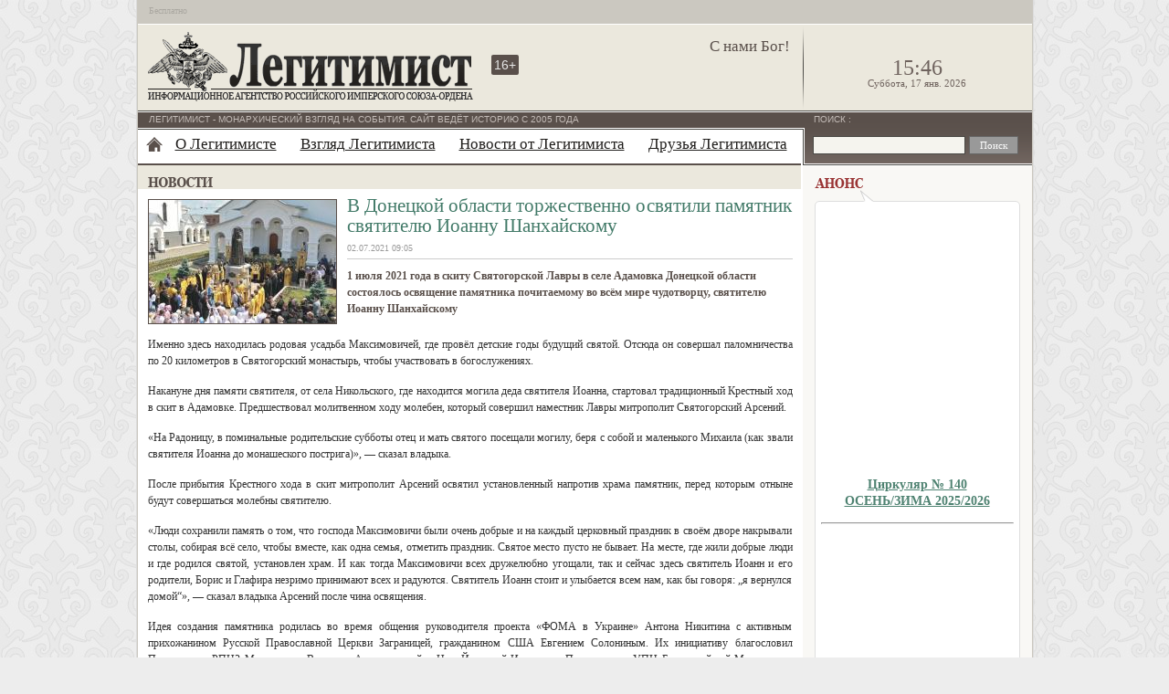

--- FILE ---
content_type: text/html; charset=UTF-8
request_url: https://legitimist.ru/news/2021/07/v-doneczkoj-oblasti-torzhestvenno-osvyatili-pamyatnik-svyatitelyu-ioan.html
body_size: 9107
content:
<!DOCTYPE html PUBLIC "-//W3C//DTD XHTML 1.0 Transitional//EN" "http://www.w3.org/TR/xhtml1/DTD/xhtml1-transitional.dtd">
<html xmlns="http://www.w3.org/1999/xhtml">
<head>
<meta http-equiv="Content-Type" content="text/html; charset=utf-8"/>
<meta name="keywords" content=""/>
<meta name="description" content="1 июля 2021 года в скиту Святогорской Лавры в селе Адамовка Донецкой области состоялось освящение памятника почитаемому во всём мире чудотворцу, святителю Иоанну Шанхайскому"/>
<base href="https://legitimist.ru/"/>
<title>В Донецкой области торжественно освятили памятник святителю Иоанну Шанхайскому</title>
<link href="/template/style.min.css?1234567349" rel="stylesheet" type="text/css" media="screen"/>
<link href="/template/print.min.css" rel="stylesheet" type="text/css" media="print" />
<style type="text/css">
    .content p, #article_block .outro p.intro {line-height: 1.5em;}
</style>

</head>
<body>
<div id="cont1">
    <div id="cont2">
        <div id="hat"><span style="font-size:10px;display:inline-block;padding:6px 0 0 12px;color:#ABA8A1;">Бесплатно</span>
        
        <!--div id="lang">
            <a href="http://legitimist.ru/" title="Русская версия">ru</a> | <a href="http://en.legitimist.ru/" title="English version" target="_blank">en</a> | <a href="http://de.legitimist.ru/" title="Deutsche version" target="_blank">de</a>
        </div-->
        </div>
        <div id="cont3">
            <div class="header">
                <div id="hd1"><a href="https://legitimist.ru/"><img src="/template/images/legitimist_06.png" width="359" height="77" alt="Legitimist" title="Легитимист" class="logo"/></a></div>
                <div id="hd2">
                    <p class="deviz">С нами Бог!</p>
                    <div class="age" title="Для лиц старше 16 лет">16+</div>
                    <div class="vk_s"><div id="vk_like_site"></div></div>
                </div>
                <div id="hd3">
                    <p id='clock'>15:46</p><p id='calendar'>Суббота, 17 янв. 2026</p>
                </div>
            </div>
            <div id="cont4">
<div id="left">
           <div class="line1"><div class="line2"><p>Легитимист - Монархический взгляд на события. Сайт ведёт историю с 2005 года</p></div></div>
           <div id="cont5">
<div class="christmass"></div>

<div id="nav">
    <ul>
    <li class="home"><a href="/" title="Главная страница"></a></li>
    <li class="first"><a href="o-legitimiste/" title="О Легитимисте" >О Легитимисте</a><ul><li><a href="o-legitimiste/library/" title="Имперская библиотека" >Имперская библиотека</a><span> - Книги, статьи и другие материалы рекомендуемые для прочтения</span></li>
<li><a href="o-legitimiste/polls.html" title="Опросы от Легитимиста" >Опросы от Легитимиста</a><span> - Архив прошедших опросов</span></li>
<li><a href="o-legitimiste/statusnyie-dokumentyi/" title="Статусные документы" >Статусные документы</a><span> - Статусные документы информационного агентства "Легитимист"</span></li>
<li><a href="o-legitimiste/contacts.html" title="Контактные данные" >Контактные данные</a></li>
</ul></li>
<li><a href="sight/" title="Взгляд Легитимиста" >Взгляд Легитимиста</a><ul><li><a href="sight/politics/" title="Политика" >Взгляд на политику</a></li>
<li><a href="sight/economics/" title="Экономика" >Взгляд на экономику</a></li>
<li><a href="sight/history/" title="История" >Взгляд на историю</a></li>
<li><a href="sight/abroad/" title="Заграница" >Взгляд за границу</a></li>
</ul></li>
<li class="active"><a href="news/" title="Новости от Легитимиста" >Новости от Легитимиста</a></li>
<li class="last"><a href="druzya.html" title="Друзья Легитимиста" >Друзья Легитимиста</a></li>

</ul>
</div>
<div class="mainttl">
    <div class="titles news-rus"></div>
</div>
    <div class="inside-block" id="article_block">
    <div class="outro">
        <div id="imgn"><img src="/cache/2021070505ioann.57d95ff65ebd9c35d2dfdc377a5016ff8222.jpg" width="205" height="135" alt=""/></div>
        <div class="outro-inf">
            <h1>В Донецкой области торжественно освятили памятник святителю Иоанну Шанхайскому</h1>
            <div id="author">
                <p>  02.07.2021 09:05</p>
            </div>
            <p class="intro">1 июля 2021 года в скиту Святогорской Лавры в селе Адамовка Донецкой области состоялось освящение памятника почитаемому во всём мире чудотворцу, святителю Иоанну Шанхайскому</p>
        </div>
    </div>
    <div class="content">
        <p>Именно здесь находилась родовая усадьба Максимовичей, где провёл детские годы будущий святой. Отсюда он совершал паломничества по 20 километров в Святогорский монастырь, чтобы участвовать в богослужениях.</p>
<p>Накануне дня памяти святителя, от села Никольского, где находится могила деда святителя Иоанна, стартовал традиционный Крестный ход в скит в Адамовке. Предшествовал молитвенном ходу молебен, который совершил наместник Лавры митрополит Святогорский Арсений.</p>
<p>«На Радоницу, в поминальные родительские субботы отец и мать святого посещали могилу, беря с собой и маленького Михаила (как звали святителя Иоанна до монашеского пострига)», — сказал владыка.</p>
<p>После прибытия Крестного хода в скит митрополит Арсений освятил установленный напротив храма памятник, перед которым отныне будут совершаться молебны святителю.</p>
<p>«Люди сохранили память о том, что господа Максимовичи были очень добрые и на каждый церковный праздник в своём дворе накрывали столы, собирая всё село, чтобы вместе, как одна семья, отметить праздник. Святое место пусто не бывает. На месте, где жили добрые люди и где родился святой, установлен храм. И как тогда Максимовичи всех дружелюбно угощали, так и сейчас здесь святитель Иоанн и его родители, Борис и Глафира незримо принимают всех и радуются. Святитель Иоанн стоит и улыбается всем нам, как бы говоря: „я вернулся домой“», — сказал владыка Арсений после чина освящения.</p>
<p>Идея создания памятника родилась во время общения руководителя проекта «ФОМА в Украине» Антона Никитина с активным прихожанином Русской Православной Церкви Заграницей, гражданином США Евгением Солониным. Их инициативу благословил Первоиерарх РПЦЗ Митрополит Восточно-Американский и Нью-Йоркский Иларион и Предстоятель УПЦ Блаженнейший Митрополит Киевский и всея Украины Онуфрий.</p>
<p>3-метровый памятник создали киевские скульпторы Александр Моргацкий и Елена Кадырова. За основу были взяты фотопортреты святого. «Мы сделали памятник из бронзы. Надеемся, что он будет стоять очень долго и будет встречать много-много лет каждого, кто посещает это место», — сказал Александр Моргацкий в новом посвященном подвижнику фильме «Святитель Иоанн. Возвращение домой».</p>
<p>По бокам постамента разместились барельефы, на которых изображены сцены служения святого. На них святитель посещает больного и занимается с детьми-сиротами в Шанхае. Ведь известно, что святой мог прийти к постели больного в любое время суток. А узнавал он, кому сейчас плохо, только ему одному известным образом. Прибыв в 1940-е годы для служения в Шанхай, святитель Иоанн основал приют, за всё время существования которого было спасено более трёх с половиной тысяч детей. Жильцов приюта святой находил сам, обходя дебри.</p>
<p>«Мы, братья и сестры, рады тому, что теперь, входя в эти святые врата, будем встречать благословение Святителя. И проходя в храм мимо этого образа и поклонившись святителю Иоанну, мы будем получать с небес от него благословение, и он будет осуществлять у престола Пресвятой Троицы молитвы за всех, кто пришёл в его родной дом», — сказал митрополит Арсений.</p>
<p>Как указано на самом монументе, установлен он в ознаменование 100-летнего юбилея Русской Православной Церкви Заграницей (РПЦЗ).</p>
<p><em><a href="https://rusk.ru/newsdata.php?idar=89509" target="_blank">Русская линия</a></em></p>
        <em><a href="https://rusk.ru/newsdata.php?idar=89509" title="https://rusk.ru/newsdata.php?idar=89509" target="_blank">Источник</a></em>
        <!-- noindex -->
        <a class="getprint" href="javaScript:void(0);" rel="nofollow" onClick="window.open('https://legitimist.ru/news/2021/07/v-doneczkoj-oblasti-torzhestvenno-osvyatili-pamyatnik-svyatitelyu-ioan.html?view=print','Print','toolbar=0,location=0,directories=0,status=0,menubar=0,scrollbars=1,resizable=1,width=900,height=700')" >Версия для печати</a>
        <!--/noindex -->
    </div>
</div>
    <div class="clear"></div>
    
    
    <div id="similar">
        <h3>Читайте также:</h3>
        <div class="sim"><span class="dtime">16.01.26</span> <a href="sight/history/2026/admiral-s-tixogo-dona.html" rel="nofollow">Адмирал с Тихого Дона</a></div>
<div class="sim"><span class="dtime">16.01.26</span> <a href="sight/politics/2025/taganskij-sud-moskvyi-opredelil-meru-presecheniya-byivshemu-vicze-prez.html" rel="nofollow">Таганский суд Москвы определил меру пресечения бывшему вице-президенту "Оборонстроя", экс-главе "Оборонэнерго", "Оборонэкспертизы", "Оборонстройпроекта" Ирине Ясаковой.</a></div>
<div class="sim"><span class="dtime">14.01.26</span> <a href="sight/abroad/2025/eks-imperatricza-irana-pexlevi-prizvala-voennyix-prisoedinitsya-k-prot.html" rel="nofollow">Экс-императрица Ирана Пехлеви призвала военных присоединиться к протестующим</a></div>
<div class="sim"><span class="dtime">14.01.26</span> <a href="news/2026/yanvar/lekcziya-elizaveta-fedorovna-velikaya-knyaginya-i-velikaya-matushka.html" rel="nofollow">Лекция «Елизавета Федоровна — Великая княгиня и «Великая Матушка»</a></div>
<div class="sim"><span class="dtime">14.01.26</span> <a href="sight/abroad/2025/v-nepale-proshel-miting-s-trebovaniem-vosstanovit-monarxiyu-v-strane.html" rel="nofollow">В Непале прошел митинг с требованием восстановить монархию в стране</a></div>
<div class="sim"><span class="dtime">13.01.26</span> <a href="sight/abroad/2025/glava-doma-pexlevi-gotovitsya-k-vozvrashheniyu-v-iran.html" rel="nofollow">Глава Дома Пехлеви готовится к возвращению в Иран</a></div>
    </div>
    <div class="tag-block">
 
<span class="back"><span class="B_crumbBox"><span class="B_firstCrumb"><span style="font-size:14px;">&rarr;</span>&nbsp;<a class="B_crumb" href="news/" title="Новости в России и мире, новости РИС-О">Новости от Легитимиста</a></span>
</span></span>
</div>
    <div id="fav">
    <script type="text/javascript" async src="/template/js/bmark-v1.0.js"></script>
<div class="socials">
<!-- noindex -->

<a href="https://vk.com/share.php?url=https%3A%2F%2Flegitimist.ru%2Fnews%2F2021%2F07%2Fv-doneczkoj-oblasti-torzhestvenno-osvyatili-pamyatnik-svyatitelyu-ioan.html&title=%D0%92+%D0%94%D0%BE%D0%BD%D0%B5%D1%86%D0%BA%D0%BE%D0%B9+%D0%BE%D0%B1%D0%BB%D0%B0%D1%81%D1%82%D0%B8+%D1%82%D0%BE%D1%80%D0%B6%D0%B5%D1%81%D1%82%D0%B2%D0%B5%D0%BD%D0%BD%D0%BE+%D0%BE%D1%81%D0%B2%D1%8F%D1%82%D0%B8%D0%BB%D0%B8+%D0%BF%D0%B0%D0%BC%D1%8F%D1%82%D0%BD%D0%B8%D0%BA+%D1%81%D0%B2%D1%8F%D1%82%D0%B8%D1%82%D0%B5%D0%BB%D1%8E+%D0%98%D0%BE%D0%B0%D0%BD%D0%BD%D1%83+%D0%A8%D0%B0%D0%BD%D1%85%D0%B0%D0%B9%D1%81%D0%BA%D0%BE%D0%BC%D1%83" title="VK.com" rel="nofollow" onclick="return bmark('https://vk.com/share.php?url=https%3A%2F%2Flegitimist.ru%2Fnews/2021/07/v-doneczkoj-oblasti-torzhestvenno-osvyatili-pamyatnik-svyatitelyu-ioan.html&title=%D0%92+%D0%94%D0%BE%D0%BD%D0%B5%D1%86%D0%BA%D0%BE%D0%B9+%D0%BE%D0%B1%D0%BB%D0%B0%D1%81%D1%82%D0%B8+%D1%82%D0%BE%D1%80%D0%B6%D0%B5%D1%81%D1%82%D0%B2%D0%B5%D0%BD%D0%BD%D0%BE+%D0%BE%D1%81%D0%B2%D1%8F%D1%82%D0%B8%D0%BB%D0%B8+%D0%BF%D0%B0%D0%BC%D1%8F%D1%82%D0%BD%D0%B8%D0%BA+%D1%81%D0%B2%D1%8F%D1%82%D0%B8%D1%82%D0%B5%D0%BB%D1%8E+%D0%98%D0%BE%D0%B0%D0%BD%D0%BD%D1%83+%D0%A8%D0%B0%D0%BD%D1%85%D0%B0%D0%B9%D1%81%D0%BA%D0%BE%D0%BC%D1%83');" class="social-icon vkontakte"></a>
<a href="https://twitter.com/share?text=%D0%92+%D0%94%D0%BE%D0%BD%D0%B5%D1%86%D0%BA%D0%BE%D0%B9+%D0%BE%D0%B1%D0%BB%D0%B0%D1%81%D1%82%D0%B8+%D1%82%D0%BE%D1%80%D0%B6%D0%B5%D1%81%D1%82%D0%B2%D0%B5%D0%BD%D0%BD%D0%BE+%D0%BE%D1%81%D0%B2%D1%8F%D1%82%D0%B8%D0%BB%D0%B8+%D0%BF%D0%B0%D0%BC%D1%8F%D1%82%D0%BD%D0%B8%D0%BA+%D1%81%D0%B2%D1%8F%D1%82%D0%B8%D1%82%D0%B5%D0%BB%D1%8E+%D0%98%D0%BE%D0%B0%D0%BD%D0%BD%D1%83+%D0%A8%D0%B0%D0%BD%D1%85%D0%B0%D0%B9%D1%81%D0%BA%D0%BE%D0%BC%D1%83&url=https%3A%2F%2Flegitimist.ru%2Fnews%2F2021%2F07%2Fv-doneczkoj-oblasti-torzhestvenno-osvyatili-pamyatnik-svyatitelyu-ioan.html" title="Twitter" rel="nofollow" onclick="return bmark('https://twitter.com/share?text=%D0%92+%D0%94%D0%BE%D0%BD%D0%B5%D1%86%D0%BA%D0%BE%D0%B9+%D0%BE%D0%B1%D0%BB%D0%B0%D1%81%D1%82%D0%B8+%D1%82%D0%BE%D1%80%D0%B6%D0%B5%D1%81%D1%82%D0%B2%D0%B5%D0%BD%D0%BD%D0%BE+%D0%BE%D1%81%D0%B2%D1%8F%D1%82%D0%B8%D0%BB%D0%B8+%D0%BF%D0%B0%D0%BC%D1%8F%D1%82%D0%BD%D0%B8%D0%BA+%D1%81%D0%B2%D1%8F%D1%82%D0%B8%D1%82%D0%B5%D0%BB%D1%8E+%D0%98%D0%BE%D0%B0%D0%BD%D0%BD%D1%83+%D0%A8%D0%B0%D0%BD%D1%85%D0%B0%D0%B9%D1%81%D0%BA%D0%BE%D0%BC%D1%83&url=https%3A%2F%2Flegitimist.ru%2Fnews%2F2021%2F07%2Fv-doneczkoj-oblasti-torzhestvenno-osvyatili-pamyatnik-svyatitelyu-ioan.html');" class="social-icon twitter"></a>
<a href="https://www.odnoklassniki.ru/dk?st.cmd=addShare&st._surl=https%3A%2F%2Flegitimist.ru%2Fnews%2F2021%2F07%2Fv-doneczkoj-oblasti-torzhestvenno-osvyatili-pamyatnik-svyatitelyu-ioan.html&title=%D0%92+%D0%94%D0%BE%D0%BD%D0%B5%D1%86%D0%BA%D0%BE%D0%B9+%D0%BE%D0%B1%D0%BB%D0%B0%D1%81%D1%82%D0%B8+%D1%82%D0%BE%D1%80%D0%B6%D0%B5%D1%81%D1%82%D0%B2%D0%B5%D0%BD%D0%BD%D0%BE+%D0%BE%D1%81%D0%B2%D1%8F%D1%82%D0%B8%D0%BB%D0%B8+%D0%BF%D0%B0%D0%BC%D1%8F%D1%82%D0%BD%D0%B8%D0%BA+%D1%81%D0%B2%D1%8F%D1%82%D0%B8%D1%82%D0%B5%D0%BB%D1%8E+%D0%98%D0%BE%D0%B0%D0%BD%D0%BD%D1%83+%D0%A8%D0%B0%D0%BD%D1%85%D0%B0%D0%B9%D1%81%D0%BA%D0%BE%D0%BC%D1%83" title="Одноклассники" rel="nofollow" onclick="return bmark('https://www.odnoklassniki.ru/dk?st.cmd=addShare&st._surl=https%3A%2F%2Flegitimist.ru%2Fnews%2F2021%2F07%2Fv-doneczkoj-oblasti-torzhestvenno-osvyatili-pamyatnik-svyatitelyu-ioan.html&title=%D0%92+%D0%94%D0%BE%D0%BD%D0%B5%D1%86%D0%BA%D0%BE%D0%B9+%D0%BE%D0%B1%D0%BB%D0%B0%D1%81%D1%82%D0%B8+%D1%82%D0%BE%D1%80%D0%B6%D0%B5%D1%81%D1%82%D0%B2%D0%B5%D0%BD%D0%BD%D0%BE+%D0%BE%D1%81%D0%B2%D1%8F%D1%82%D0%B8%D0%BB%D0%B8+%D0%BF%D0%B0%D0%BC%D1%8F%D1%82%D0%BD%D0%B8%D0%BA+%D1%81%D0%B2%D1%8F%D1%82%D0%B8%D1%82%D0%B5%D0%BB%D1%8E+%D0%98%D0%BE%D0%B0%D0%BD%D0%BD%D1%83+%D0%A8%D0%B0%D0%BD%D1%85%D0%B0%D0%B9%D1%81%D0%BA%D0%BE%D0%BC%D1%83');" class="social-icon odnoklassniki"></a>
<a href="https://connect.mail.ru/share?url=https%3A%2F%2Flegitimist.ru%2Fnews%2F2021%2F07%2Fv-doneczkoj-oblasti-torzhestvenno-osvyatili-pamyatnik-svyatitelyu-ioan.html&title=%D0%92+%D0%94%D0%BE%D0%BD%D0%B5%D1%86%D0%BA%D0%BE%D0%B9+%D0%BE%D0%B1%D0%BB%D0%B0%D1%81%D1%82%D0%B8+%D1%82%D0%BE%D1%80%D0%B6%D0%B5%D1%81%D1%82%D0%B2%D0%B5%D0%BD%D0%BD%D0%BE+%D0%BE%D1%81%D0%B2%D1%8F%D1%82%D0%B8%D0%BB%D0%B8+%D0%BF%D0%B0%D0%BC%D1%8F%D1%82%D0%BD%D0%B8%D0%BA+%D1%81%D0%B2%D1%8F%D1%82%D0%B8%D1%82%D0%B5%D0%BB%D1%8E+%D0%98%D0%BE%D0%B0%D0%BD%D0%BD%D1%83+%D0%A8%D0%B0%D0%BD%D1%85%D0%B0%D0%B9%D1%81%D0%BA%D0%BE%D0%BC%D1%83&description=1+%D0%B8%D1%8E%D0%BB%D1%8F+2021+%D0%B3%D0%BE%D0%B4%D0%B0+%D0%B2+%D1%81%D0%BA%D0%B8%D1%82%D1%83+%D0%A1%D0%B2%D1%8F%D1%82%D0%BE%D0%B3%D0%BE%D1%80%D1%81%D0%BA%D0%BE%D0%B9+%D0%9B%D0%B0%D0%B2%D1%80%D1%8B+%D0%B2+%D1%81%D0%B5%D0%BB%D0%B5+%D0%90%D0%B4%D0%B0%D0%BC%D0%BE%D0%B2%D0%BA%D0%B0+%D0%94%D0%BE%D0%BD%D0%B5%D1%86%D0%BA%D0%BE%D0%B9+%D0%BE%D0%B1%D0%BB%D0%B0%D1%81%D1%82%D0%B8+%D1%81%D0%BE%D1%81%D1%82%D0%BE%D1%8F%D0%BB%D0%BE%D1%81%D1%8C+%D0%BE%D1%81%D0%B2%D1%8F%D1%89%D0%B5%D0%BD%D0%B8%D0%B5+%D0%BF%D0%B0%D0%BC%D1%8F%D1%82%D0%BD%D0%B8%D0%BA%D0%B0+%D0%BF%D0%BE%D1%87%D0%B8%D1%82%D0%B0%D0%B5%D0%BC%D0%BE%D0%BC%D1%83+%D0%B2%D0%BE+%D0%B2%D1%81%D1%91%D0%BC+%D0%BC%D0%B8%D1%80%D0%B5+%D1%87%D1%83%D0%B4%D0%BE%D1%82%D0%B2%D0%BE%D1%80%D1%86%D1%83%2C+%D1%81%D0%B2%D1%8F%D1%82%D0%B8%D1%82%D0%B5%D0%BB%D1%8E+%D0%98%D0%BE%D0%B0%D0%BD%D0%BD%D1%83+%D0%A8%D0%B0%D0%BD%D1%85%D0%B0%D0%B9%D1%81%D0%BA%D0%BE%D0%BC%D1%83&imageurl=" title="Мой мир" rel="nofollow" onclick="return bmark('https://connect.mail.ru/share?url=https%3A%2F%2Flegitimist.ru%2Fnews%2F2021%2F07%2Fv-doneczkoj-oblasti-torzhestvenno-osvyatili-pamyatnik-svyatitelyu-ioan.html&title=%D0%92+%D0%94%D0%BE%D0%BD%D0%B5%D1%86%D0%BA%D0%BE%D0%B9+%D0%BE%D0%B1%D0%BB%D0%B0%D1%81%D1%82%D0%B8+%D1%82%D0%BE%D1%80%D0%B6%D0%B5%D1%81%D1%82%D0%B2%D0%B5%D0%BD%D0%BD%D0%BE+%D0%BE%D1%81%D0%B2%D1%8F%D1%82%D0%B8%D0%BB%D0%B8+%D0%BF%D0%B0%D0%BC%D1%8F%D1%82%D0%BD%D0%B8%D0%BA+%D1%81%D0%B2%D1%8F%D1%82%D0%B8%D1%82%D0%B5%D0%BB%D1%8E+%D0%98%D0%BE%D0%B0%D0%BD%D0%BD%D1%83+%D0%A8%D0%B0%D0%BD%D1%85%D0%B0%D0%B9%D1%81%D0%BA%D0%BE%D0%BC%D1%83&description=1+%D0%B8%D1%8E%D0%BB%D1%8F+2021+%D0%B3%D0%BE%D0%B4%D0%B0+%D0%B2+%D1%81%D0%BA%D0%B8%D1%82%D1%83+%D0%A1%D0%B2%D1%8F%D1%82%D0%BE%D0%B3%D0%BE%D1%80%D1%81%D0%BA%D0%BE%D0%B9+%D0%9B%D0%B0%D0%B2%D1%80%D1%8B+%D0%B2+%D1%81%D0%B5%D0%BB%D0%B5+%D0%90%D0%B4%D0%B0%D0%BC%D0%BE%D0%B2%D0%BA%D0%B0+%D0%94%D0%BE%D0%BD%D0%B5%D1%86%D0%BA%D0%BE%D0%B9+%D0%BE%D0%B1%D0%BB%D0%B0%D1%81%D1%82%D0%B8+%D1%81%D0%BE%D1%81%D1%82%D0%BE%D1%8F%D0%BB%D0%BE%D1%81%D1%8C+%D0%BE%D1%81%D0%B2%D1%8F%D1%89%D0%B5%D0%BD%D0%B8%D0%B5+%D0%BF%D0%B0%D0%BC%D1%8F%D1%82%D0%BD%D0%B8%D0%BA%D0%B0+%D0%BF%D0%BE%D1%87%D0%B8%D1%82%D0%B0%D0%B5%D0%BC%D0%BE%D0%BC%D1%83+%D0%B2%D0%BE+%D0%B2%D1%81%D1%91%D0%BC+%D0%BC%D0%B8%D1%80%D0%B5+%D1%87%D1%83%D0%B4%D0%BE%D1%82%D0%B2%D0%BE%D1%80%D1%86%D1%83%2C+%D1%81%D0%B2%D1%8F%D1%82%D0%B8%D1%82%D0%B5%D0%BB%D1%8E+%D0%98%D0%BE%D0%B0%D0%BD%D0%BD%D1%83+%D0%A8%D0%B0%D0%BD%D1%85%D0%B0%D0%B9%D1%81%D0%BA%D0%BE%D0%BC%D1%83&imageurl=');" class="social-icon mailru"></a>
<a href="https://www.livejournal.com/update.bml?mode=full&subject=%D0%92+%D0%94%D0%BE%D0%BD%D0%B5%D1%86%D0%BA%D0%BE%D0%B9+%D0%BE%D0%B1%D0%BB%D0%B0%D1%81%D1%82%D0%B8+%D1%82%D0%BE%D1%80%D0%B6%D0%B5%D1%81%D1%82%D0%B2%D0%B5%D0%BD%D0%BD%D0%BE+%D0%BE%D1%81%D0%B2%D1%8F%D1%82%D0%B8%D0%BB%D0%B8+%D0%BF%D0%B0%D0%BC%D1%8F%D1%82%D0%BD%D0%B8%D0%BA+%D1%81%D0%B2%D1%8F%D1%82%D0%B8%D1%82%D0%B5%D0%BB%D1%8E+%D0%98%D0%BE%D0%B0%D0%BD%D0%BD%D1%83+%D0%A8%D0%B0%D0%BD%D1%85%D0%B0%D0%B9%D1%81%D0%BA%D0%BE%D0%BC%D1%83&event=https%3A%2F%2Flegitimist.ru%2Fnews%2F2021%2F07%2Fv-doneczkoj-oblasti-torzhestvenno-osvyatili-pamyatnik-svyatitelyu-ioan.html" title="Livejournal" rel="nofollow" onclick="return bmark('https://www.livejournal.com/update.bml?mode=full&subject=%D0%92+%D0%94%D0%BE%D0%BD%D0%B5%D1%86%D0%BA%D0%BE%D0%B9+%D0%BE%D0%B1%D0%BB%D0%B0%D1%81%D1%82%D0%B8+%D1%82%D0%BE%D1%80%D0%B6%D0%B5%D1%81%D1%82%D0%B2%D0%B5%D0%BD%D0%BD%D0%BE+%D0%BE%D1%81%D0%B2%D1%8F%D1%82%D0%B8%D0%BB%D0%B8+%D0%BF%D0%B0%D0%BC%D1%8F%D1%82%D0%BD%D0%B8%D0%BA+%D1%81%D0%B2%D1%8F%D1%82%D0%B8%D1%82%D0%B5%D0%BB%D1%8E+%D0%98%D0%BE%D0%B0%D0%BD%D0%BD%D1%83+%D0%A8%D0%B0%D0%BD%D1%85%D0%B0%D0%B9%D1%81%D0%BA%D0%BE%D0%BC%D1%83&event=https%3A%2F%2Flegitimist.ru%2Fnews%2F2021%2F07%2Fv-doneczkoj-oblasti-torzhestvenno-osvyatili-pamyatnik-svyatitelyu-ioan.html');" class="social-icon livejournal"></a>
<a href="https://www.google.com/bookmarks/mark?op=edit&output=popup&bkmk=https%3A%2F%2Flegitimist.ru%2Fnews%2F2021%2F07%2Fv-doneczkoj-oblasti-torzhestvenno-osvyatili-pamyatnik-svyatitelyu-ioan.html&title=%D0%92+%D0%94%D0%BE%D0%BD%D0%B5%D1%86%D0%BA%D0%BE%D0%B9+%D0%BE%D0%B1%D0%BB%D0%B0%D1%81%D1%82%D0%B8+%D1%82%D0%BE%D1%80%D0%B6%D0%B5%D1%81%D1%82%D0%B2%D0%B5%D0%BD%D0%BD%D0%BE+%D0%BE%D1%81%D0%B2%D1%8F%D1%82%D0%B8%D0%BB%D0%B8+%D0%BF%D0%B0%D0%BC%D1%8F%D1%82%D0%BD%D0%B8%D0%BA+%D1%81%D0%B2%D1%8F%D1%82%D0%B8%D1%82%D0%B5%D0%BB%D1%8E+%D0%98%D0%BE%D0%B0%D0%BD%D0%BD%D1%83+%D0%A8%D0%B0%D0%BD%D1%85%D0%B0%D0%B9%D1%81%D0%BA%D0%BE%D0%BC%D1%83&labels=" title="Google" rel="nofollow" onclick="return bmark('https://www.google.com/bookmarks/mark?op=edit&output=popup&bkmk=https%3A%2F%2Flegitimist.ru%2Fnews%2F2021%2F07%2Fv-doneczkoj-oblasti-torzhestvenno-osvyatili-pamyatnik-svyatitelyu-ioan.html&title=%D0%92+%D0%94%D0%BE%D0%BD%D0%B5%D1%86%D0%BA%D0%BE%D0%B9+%D0%BE%D0%B1%D0%BB%D0%B0%D1%81%D1%82%D0%B8+%D1%82%D0%BE%D1%80%D0%B6%D0%B5%D1%81%D1%82%D0%B2%D0%B5%D0%BD%D0%BD%D0%BE+%D0%BE%D1%81%D0%B2%D1%8F%D1%82%D0%B8%D0%BB%D0%B8+%D0%BF%D0%B0%D0%BC%D1%8F%D1%82%D0%BD%D0%B8%D0%BA+%D1%81%D0%B2%D1%8F%D1%82%D0%B8%D1%82%D0%B5%D0%BB%D1%8E+%D0%98%D0%BE%D0%B0%D0%BD%D0%BD%D1%83+%D0%A8%D0%B0%D0%BD%D1%85%D0%B0%D0%B9%D1%81%D0%BA%D0%BE%D0%BC%D1%83&labels=');" class="social-icon google"></a>
<a href="mailto:?subject=%D0%92+%D0%94%D0%BE%D0%BD%D0%B5%D1%86%D0%BA%D0%BE%D0%B9+%D0%BE%D0%B1%D0%BB%D0%B0%D1%81%D1%82%D0%B8+%D1%82%D0%BE%D1%80%D0%B6%D0%B5%D1%81%D1%82%D0%B2%D0%B5%D0%BD%D0%BD%D0%BE+%D0%BE%D1%81%D0%B2%D1%8F%D1%82%D0%B8%D0%BB%D0%B8+%D0%BF%D0%B0%D0%BC%D1%8F%D1%82%D0%BD%D0%B8%D0%BA+%D1%81%D0%B2%D1%8F%D1%82%D0%B8%D1%82%D0%B5%D0%BB%D1%8E+%D0%98%D0%BE%D0%B0%D0%BD%D0%BD%D1%83+%D0%A8%D0%B0%D0%BD%D1%85%D0%B0%D0%B9%D1%81%D0%BA%D0%BE%D0%BC%D1%83&body=https%3A%2F%2Flegitimist.ru%2Fnews%2F2021%2F07%2Fv-doneczkoj-oblasti-torzhestvenno-osvyatili-pamyatnik-svyatitelyu-ioan.html" title="E-Mail" rel="nofollow" onclick="return bmark('mailto:?subject=%D0%92+%D0%94%D0%BE%D0%BD%D0%B5%D1%86%D0%BA%D0%BE%D0%B9+%D0%BE%D0%B1%D0%BB%D0%B0%D1%81%D1%82%D0%B8+%D1%82%D0%BE%D1%80%D0%B6%D0%B5%D1%81%D1%82%D0%B2%D0%B5%D0%BD%D0%BD%D0%BE+%D0%BE%D1%81%D0%B2%D1%8F%D1%82%D0%B8%D0%BB%D0%B8+%D0%BF%D0%B0%D0%BC%D1%8F%D1%82%D0%BD%D0%B8%D0%BA+%D1%81%D0%B2%D1%8F%D1%82%D0%B8%D1%82%D0%B5%D0%BB%D1%8E+%D0%98%D0%BE%D0%B0%D0%BD%D0%BD%D1%83+%D0%A8%D0%B0%D0%BD%D1%85%D0%B0%D0%B9%D1%81%D0%BA%D0%BE%D0%BC%D1%83&body=https%3A%2F%2Flegitimist.ru%2Fnews%2F2021%2F07%2Fv-doneczkoj-oblasti-torzhestvenno-osvyatili-pamyatnik-svyatitelyu-ioan.html');" class="social-icon mail"></a>
<!--/noindex -->
</div>
    <div id="vk_like"></div>
    <div class="clear"></div>
</div>

    
</div>
         </div>
         <div id="right">
  <div class="line3">
     <div class="line4"><p><label for="search">Поиск
</label>:</p><form class="sisea-search-form" action="search.html" method="get"> 
  <fieldset> 
    <input type="text" name="search" id="search" value="" class="sfield" /> 
    <input type="hidden" name="id" value="445" />  
    <input type="submit" value="Поиск" class="sbutton" /> 
  </fieldset> 
</form> </div>
  </div>

<div class="announce"><div class="titles ann-rus" title="Анонс"></div>
    <div class="arrow"></div>
    <div id="an1">
        <p style="font-size: 14px; line-height: 18px; text-align: center;"><a href="assets/files/files/IMPEREZ/IMPEREZ_140.pdf" target="_blank"><img src="assets/files/images/IMPEREZ/IMPEREZ_140.jpg" alt="" width="214" height="277" /><br /><strong><span style="font-family: Georgia, 'Times New Roman', Times, serif;">Циркуляр № 140</span></strong><br /><strong><span style="font-family: Georgia, 'Times New Roman', Times, serif;"> ОСЕНЬ/ЗИМА 2025/2026</span></strong></a></p>
<hr />
<p style="font-size: 14px; line-height: 18px; text-align: center;"><a href="assets/files/files/RusMonarchist/RusMonarchist-004_2026.pdf" target="_blank"><img src="assets/files/images/RusMonarchist/RusMonarchist-004_2026.jpg" alt="" width="214" height="321" /><br /><strong><span style="font-family: Georgia, 'Times New Roman', Times, serif;">Газета<br />РУССКIЙ МОНАРХИСТЪ<br />№ 4 / 2026</span></strong><br /></a></p>
    </div>
</div>
<div class="blatest-comments"></div>
 


<div class="special_link"><a href="/o-legitimiste/library/">Имперская библиотека</a></div>
<!-- VK Widget -->
<div id="vk_groups" style="margin:23px 13px 13px;"></div>
<div id="vk_groups_2" style="margin:0px 13px 13px;"></div>
<div class="svidetelstvo" style="text-align:center;"><!--noindex--><a href="/assets/files/images/standarts/svidetelstvo.jpg" rel="noindex" target="_blank" style="background: url(/template/images/svidetelstvo.png) 0 0 no-repeat; width:110px;display:inline-block;background-size:contain;height:155px;text-indent:-999px;overflow:hidden;">Свидетельство</a><!--/noindex--></div>

</div>
       </div>
     </div>
     <div id="footer-1">
<span class="sym">&copy;</span><span class="copy">2005-2026 “Легитимист” - Информационное Агентство<br />Российского Имперского Союза-Ордена.<br />Все права защищены.
<span class="position">Мнение авторов может не совпадать с мнением редакции.<br />
Ничто на настоящем сайте не должно рассматриваться как мнение всех без исключения монархистов (всех без исключения легитимистов).<br />
Ничто на настоящем сайте, кроме опубликованных официальных заявлений Главы Российского Императорского Дома, не выражает официальной позиции Российского Императорского Дома.<br />
Ничто на настоящем сайте, кроме опубликованных официальных заявлений Верховного Совета и Начальника Российского Имперского Союза-Ордена, не выражает официальной позиции Российского Имперского Союза-Ордена.</span>
</span>

             <div class="register-info">Информационное агентство «Легитимист» зарегистрировано Федеральной службой по надзору в сфере связи, информационных технологий и массовых коммуникаций (Роскомнадзор). Свидетельство о регистрации средства массовой информации ИА № ФС-77-63222 от 6 октября 2015 года.<br />
             Учредитель: А. Ю. Сорокин.<br />
Главный редактор: Д. А. Сысуев.<br />
Адрес редакции: 430010, Россия, Республика Мордовия, г. Саранск, ул. Ворошилова, д. 1.<br />Адрес электронной почты: sysuev.riuo@gmail.com. Телефон: 8342-24-69-25</div>
<span class="terms"><a href="o-legitimiste/statusnyie-dokumentyi/">Статусные документы</a><!--<a href="o-legitimiste/terms-and-conditions.html">Условия использования материалов</a><br /><a href="o-legitimiste/copyright.html">Авторское право</a><br />
Электронная почта <a href="mailto:chancellery.riuo@gmail.com">chancellery.riuo@gmail.com</a>-->
             </span>
     </div>
     <div id="footer-2">
<div id="counts">
<a href="https://s06.flagcounter.com/more/ky" rel="nofollow" target="_blank"><img style="margin:12px 0 0 11px;" src="https://s06.flagcounter.com/count/ky/bg=CBC8C0/txt=5A504B/border=FFFFFF/columns=3/maxflags=6/viewers=3/labels=0/" alt="free counters" border="0"/></a>

<!--<script id="top100Counter" type="text/javascript" async src="http://counter.rambler.ru/top100.jcn?2438410"></script>-->
<a href="https://top100.rambler.ru/navi/2438410/" rel="nofollow" target="_blank">
    <img src="https://counter.rambler.ru/top100.cnt?2438410" alt="Rambler's Top100" border="0" />
</a>

<script type="text/javascript"><!--
document.write("<a href='http://www.liveinternet.ru/click' "+
"target=_blank><img src='//counter.yadro.ru/hit?t57.3;r"+
escape(document.referrer)+((typeof(screen)=="undefined")?"":
";s"+screen.width+"*"+screen.height+"*"+(screen.colorDepth?
screen.colorDepth:screen.pixelDepth))+";u"+escape(document.URL)+
";"+Math.random()+
"' alt='' title='LiveInternet' "+
"border='0' width='88' height='31'><\/a>")
//--></script>

<div style="display:none;"><script type="text/javascript">
(function(w, c) {
    (w[c] = w[c] || []).push(function() {
        try {
            w.yaCounter7345174 = new Ya.Metrika({id:7345174,
                    clickmap:true,
                    accurateTrackBounce:true, webvisor:true});
        }
        catch(e) { }
    });
})(window, "yandex_metrika_callbacks");
</script></div>
<script src="//mc.yandex.ru/metrika/watch.js" type="text/javascript" defer="defer"></script>
<noscript><div><img src="//mc.yandex.ru/watch/7345174" style="position:absolute; left:-9999px;" alt="" /></div></noscript>

<script type="text/javascript">
    try {
        var script;
        var base = document.getElementsByTagName('base')[0];
        var head = base ? base.parentNode : document.getElementsByTagName('head')[0];
        function createNode(url) {
            var node = document.createElement('script');
            node.type = 'text/javascript';
            node.charset = 'utf-8';
            node.async = true;
            node.src = url 
            return node;
        };
        function VKinit(){
            VK.init({apiId: 2234921, onlyWidgets: true});
            VK.Widgets.Group("vk_groups", {mode: 0, width: "225", height: "340", color1: 'EDEDED', color2: '3F3A38', color3: '5A504B'}, 735795);
            VK.Widgets.Group("vk_groups_2", {mode: 3, width: "225", height: "340", color1: 'EBE8DD', color2: '993333', color3: '993333'}, 123002506);
            VK.Widgets.Like("vk_like_site", {type: "button", verb: 1, pageTitle: 'Информационное агентство Легитимист', pageDescription: 'Монархический взгляд на окружающий мир', pageUrl: 'https://legitimist.ru/'});
            document.getElementById("vk_like") && VK.Widgets.Like("vk_like", {type: "mini", height:24, pageTitle: 'В Донецкой области торжественно освятили памятник святителю Иоанну Шанхайскому', pageDescription: '1 июля 2021 года в скиту Святогорской Лавры в селе Адамовка Донецкой области состоялось освящение памятника почитаемому во всём мире чудотворцу, святителю Иоанну Шанхайскому'}, 8222 );
        }
        script = createNode("https://vk.com/js/api/openapi.js?101");
        if (script.attachEvent) {
            script.attachEvent('onreadystatechange', VKinit);
        } else {
            script.addEventListener('load', VKinit, false);
        }
        if (base) {
            head.insertBefore(script, base);
        } else {
            head.appendChild(script);
        }  
    } catch (e) {
        console.error(e);
    }
</script>

</div>
     </div>
 </div></div>
</body>
</html>

--- FILE ---
content_type: text/css
request_url: https://legitimist.ru/template/print.min.css
body_size: 1861
content:
a{color:#000!important}body{font-family:Times New Roman,Times;color:#000}h1,h2,h3,h4,h5,h6{font-weight:400}.clear{display:block;clear:both}#hat,#hd2,#hd3,.line1,.line2,#nav,ul#sub,.tag-block,#fav,a.getprint,#right,.advert,.comments,#comment-form-placeholder,.ticket-comments.alert p,.more-newsline,.more-article,.copy .position,.terms,#footer-2,#similar{display:none}.header{background-color:#EBE8DD;height:94px}#hd1{width:378px;float:left}img.logo{margin:8px 0 0 10px;border:none}#left{background-color:#FFF}.mainttl{height:26px;background-color:#EBE8DD;border-top:#5A504B 1px solid;border-bottom:#FFF 2px solid}.altttl{margin-top:0;height:27px}.altttl h1{font:21px Times New Roman;color:#427A68;padding:6px 11px 0;text-align:center;margin:0}.inside-block{padding:9px 9px 10px 11px}.authblock img{border:#5A504B 1px solid;_display:block!important}.authblock h1{margin:0;margin-top:-4px;margin-top:-3px\9;margin-bottom:5px;font:21px Times New Roman,Times!important;color:#5A504B}.mtrls{font-size:14px;color:#5A504B}#article_block .outro{padding-bottom:9px}#article_block #imgn{float:left;width:218px}#article_block #imgn img{border:#5A504B 1px solid;margin-right:11px}#article_block p.desc{font:10px/11px Times New Roman,Times;margin:0;width:200px;padding:1px 4px 5px 3px}.outro-inf h1,.outro-inf-noimg h1{font:normal 21px/22px Times New Roman,Times!important;color:#427A68;margin:0}#author{font-size:11px}#article_block .outro p.intro{font:bold 12px/15px Times New Roman,Times;text-align:left;margin:9px 0 12px}.content p{font-size:12px;text-align:justify;margin:0 0 15px}.content p strong{font-weight:700}.content a{text-decoration:underline}.content ul,.content ol{font-size:12px;line-height:15px;padding:0}.content ul li,.content ol li{margin-left:20px;padding-bottom:10px;*margin-left:0}.content h1{font-size:19px}.content h2{font-size:18px;margin:0 0 6px}.content h3{font-size:17px;margin:0}.content h4,.content h5,.content h6{font-size:14px;font-weight:700;margin:0}.titles{background-image:url(images/titles.png);background-position:0 100px;background-repeat:no-repeat;height:13px;margin:13px 0 0 11px;line-height:0;font-size:0}#right .titles{height:11px;margin:0}.titles.mnews-rus{background-position:0 -139px}.titles.mnews-eng{background-position:0 -13px}.titles.mnews-ger{background-position:0 0}.titles.vpolitic-rus{background-position:0 -115px}.titles.veconomic-rus{background-position:0 -102px}.titles.vhistory-rus{background-position:0 -89px}.titles.vboard-rus{background-position:0 -76px}.titles.news-rus{background-position:0 -152px}.titles.politic-rus{background-position:0 -165px}.titles.economic-rus{background-position:0 -37px}.titles.history-rus{background-position:0 -191px}.titles.board-rus{background-position:0 -50px}.titles.authors-rus{background-position:0 -63px}.titles.authors-eng{background-position:0 -215px}.titles.authors-ger{background-position:0 -250px}.titles.polls-rus{background-position:0 -26px}.titles.polls-eng{background-position:0 -204px}.titles.polls-ger{background-position:0 -239px}.titles.ann-rus{background-position:0 -128px}.titles.ann-eng{background-position:0 -228px}.titles.ann-ger{background-position:0 -263px}#supernews{width:353px;display:inline-block;vertical-align:top;padding:5px 5px 10px}#imgb{width:351px}#imgb img{width:351px;height:227px}#imgb-back{width:341px;height:53px;display:block;padding:5px 5px 8px;margin:0;_margin-bottom:-1px}#imgb-back h1{font:normal 18px/18px 'Times New Roman',Georgia;margin:0;height:55px;overflow:hidden}#imgb-back h1 a{color:#000;text-decoration:none}#supernews p{font:14px/17px Georgia,'Times New Roman';margin:0;padding:4px 5px 8px}#supernews p a{color:#000;text-decoration:none}#newsline{width:50%;display:inline-block;vertical-align:top;padding:5px 9px 10px}ul.newsline-list{list-style:none;margin:0;padding:0}ul.newsline-list li{float:left;margin:4px 0}ul.newsline-list li span.time{font-size:11px;float:left;display:block;padding-right:5px}ul.newsline-list li h3{font:normal 14px/15px 'Times New Roman',Times;margin:0;display:block;float:left}ul.newsline-list li.first-newsline{margin:0 0 4px;padding-bottom:6px}ul.newsline-list li.first-newsline img,ul.article-list li.first-article img{border:#5A504B 1px solid;width:94px;height:62px;margin:0 5px 0 0;display:block;float:left}ul.newsline-list li.first-newsline h2,ul.article-list li.first-article h2{font:normal 16px/15px 'Times New Roman',Times;margin:0;display:block;position:relative;top:-2px}ul.newsline-list li.first-newsline h2 a,ul.article-list li.first-article h2 a,ul.newsline-list li.first-newsline p a,ul.article-list li.first-article p a{text-decoration:none}ul.newsline-list li.first-newsline p,ul.article-list li.first-article p{font-size:12px;margin:0}.article-block{width:49%;display:inline-block;vertical-align:top}.articlettl{background-color:#EBE8DD;border-top:#BCBAB1 1px solid;border-bottom:#5A504B 1px solid;height:26px}ul.article-list{margin:10px 0 0;padding-left:9px;display:block}ul.article-list li{font-size:12px;margin:5px 0 11px;color:#7C685D;list-style-type:none;background:url(images/legitimist_51.gif) 0 6px no-repeat;float:left;display:block}ul.article-list li h3{font:normal 14px/15px 'Times New Roman',Times;margin:0 0 0 9px}ul.article-list li h3 a,table.main-list h3 a,td.au h3 a,ul.article-list li p a,table.main-list p a,td.au p a{text-decoration:none}ul.article-list li p{margin:3px 0 0 9px;line-height:13px}ul.article-list li.first-article{margin:0 0 5px;background:none;padding-bottom:6px;border-bottom:#CCC 1px solid;display:block}table.main-list span.time,.authblock span.time{font:10px Tahoma,Geneva;color:#5A504B;display:block;width:56px;line-height:11px;background-color:#EBE8DD;margin:2px 5px 10px 0;padding:0 2px 2px}table.main-list h3,td.au h3{font:normal 14px Times New Roman,Times;display:block}table.main-list p,td.au p{font-size:11px;margin:0 0 12px;display:block}#footer-1{font-size:11px;padding:13px 13px 6px}.sym{display:block;vertical-align:top;padding-right:4px;float:left}.copy{line-height:12px;float:left;width:90%}ul.paging{display:block;margin:0}ul.paging li{list-style:none;_float:left;display:inline-block;margin:0 1px 0 0;_margin:0 3px 0 2px}ul.paging li.control a{padding:2px 0}ul.paging li a{padding:2px 3px}ul.paging li a.active{background-color:#5A504B;color:#C4BCB8;text-decoration:none}